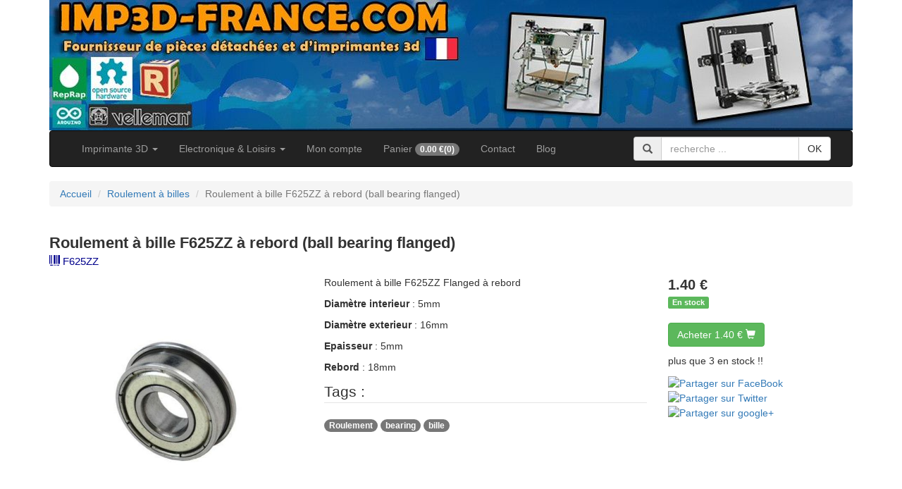

--- FILE ---
content_type: text/html; charset=UTF-8
request_url: https://www.imp3d-france.com/article/121/Roulement-a-bille-F625ZZ-a-rebord-ball-bearing-flanged
body_size: 7329
content:
<!DOCTYPE html>
<html  prefix="fb: https://www.facebook.com/2008/fbml" dir="ltr" lang="fr">
    <script src="https://ajax.googleapis.com/ajax/libs/jquery/1.12.4/jquery.min.js"  ></script>
    <head lang="fr">
      <meta charset="utf-8">
      <meta http-equiv="X-UA-Compatible" content="IE=edge">
      <meta name="viewport" content="width=device-width, initial-scale=1">
        <title>Roulement à bille F625ZZ à rebord (ball bearing flanged) - pieces detachees imprimante impression 3D imp3d france</title>
       
      
        
        <!--[if lt IE 9]>
        <script src="//html5shim.googlecode.com/svn/trunk/html5.js"></script>
	<![endif]-->
   
        <link rel="canonical" href="https://www.imp3d-france.com/article/121/"/>
        <meta name="description" content="  Roulement à bille F625ZZ Flanged à rebord Diamètre interieur : 5mm Diamètre exterieur : 16mm Epaisseur : 5mm  Rebord : 18mm "/>
        <meta name="keywords" content="  Roulement à bille F625ZZ Flanged à rebord Diamètre interieur : 5mm Diamètre exterieur : 16mm Epaisseur : 5mm  Rebord : 18mm "/>
  
        <meta name="author" content="STORM TECHNOLOGY SAS"/>
   <meta name="msvalidate.01" content="6513DDE7A48746D82A224ECADDC6CEF1" />
        <meta name="google-site-verification" content="mx7Ll8tMTp_ybn4umlI1J5BGd7fQyJKexcWO1Yk6Gp8" />
        <meta name="revisit-after" content="15 days">
        <meta name="robots" content="all">
        <meta name="rating" content="general">
 
        <meta property="DC.Title" content="Roulement à bille F625ZZ à rebord (ball bearing flanged) - pieces detachees imprimante impression 3D imp3d france">
        <meta property="DC.Content-Language" content="fr">
        <meta property="DC.Description" content="  Roulement à bille F625ZZ Flanged à rebord Diamètre interieur : 5mm Diamètre exterieur : 16mm Epaisseur : 5mm  Rebord : 18mm ">
        <meta property="DC.Keywords" content="  Roulement à bille F625ZZ Flanged à rebord Diamètre interieur : 5mm Diamètre exterieur : 16mm Epaisseur : 5mm  Rebord : 18mm ">
        <meta property="DC.Copyright" content="STORM TECHNOLOGY SAS">
        <meta property="DC.Author" content="STORM TECHNOLOGY SAS">
        <meta property="DC.Publisher" content="STORM TECHNOLOGY SAS">
        <meta property="DC.Identifier-Url" content="https://www.imp3d-france.com/article/121/Roulement-a-bille-F625ZZ-a-rebord-ball-bearing-flanged">
        <meta property="DC.Reply-To" content="contact@imp3d-france.com">        
 
        <meta http-equiv="X-UA-Compatible" content="IE=edge">
        <meta name="viewport" content="width=device-width, initial-scale=1">
        
        <meta property="og:title" content="Roulement à bille F625ZZ à rebord (ball bearing flanged) - pieces detachees imprimante impression 3D imp3d france"/>
        <meta property="og:url" content="https://www.imp3d-france.com/article/121/Roulement-a-bille-F625ZZ-a-rebord-ball-bearing-flanged"/>
        <meta property="og:image" content="https://www.imp3d-france.com/image/121.jpg"/>
        <meta property="og:image:width" content="320" />
        <meta property="og:image:height" content="240" />
        
        <meta property="og:description " content="  Roulement à bille F625ZZ Flanged à rebord Diamètre interieur : 5mm Diamètre exterieur : 16mm Epaisseur : 5mm  Rebord : 18mm "/>
        <meta property="og:type" content="product"/>
        <meta property="og:site_name" content="Imp3D France"/>
        <meta property="og:locale" content="fr_FR" />
        <meta name="geo.placename" content="France" />

        <meta property="fb:page_id" content="611833712225916" />
        <meta name="apple-mobile-web-app-capable" content="yes">
        <link rel="shortcut icon" href="/favicon.ico" type="image/x-icon" />
        <link rel="apple-touch-icon" href="/touch-icon-iphone.png" /> 
        <link rel="apple-touch-icon" sizes="76x76" href="/touch-icon-ipad.png" /> 
        <link rel="apple-touch-icon" sizes="120x120" href="/touch-icon-iphone-retina.png" />
        <link rel="apple-touch-icon" sizes="152x152" href="/touch-icon-ipad-retina.png" />
 
          
    <script type="application/ld+json">
{
  "@context" : "http://schema.org",
  "@type" : "Product",
  "name" : "Roulement à bille F625ZZ à rebord (ball bearing flanged)",
  "image" : "https://www.imp3d-france.com/image/121.jpg",
  "description" : "  Roulement à bille F625ZZ Flanged à rebord Diamètre interieur : 5mm Diamètre exterieur : 16mm Epaisseur : 5mm  Rebord : 18mm ...",
  "offers" : {
    "@type" : "Offer",
    "priceCurrency": "EURO",
    "price" : "1.40","availability": "http://schema.org/InStock"} }</script>  
        <link href="https://maxcdn.bootstrapcdn.com/bootstrap/3.3.7/css/bootstrap.min.css" rel="stylesheet"> 
    <script async src="https://www.googletagmanager.com/gtag/js?id=AW-979668854"></script>
     
<script>
  window.dataLayer = window.dataLayer || [];
  function gtag(){dataLayer.push(arguments);}
  gtag('js', new Date());

  gtag('config', 'AW-979668854');
</script>
<!-- Facebook Pixel Code -->
<script>
  !function(f,b,e,v,n,t,s)
  {if(f.fbq)return;n=f.fbq=function(){n.callMethod?
  n.callMethod.apply(n,arguments):n.queue.push(arguments)};
  if(!f._fbq)f._fbq=n;n.push=n;n.loaded=!0;n.version='2.0';
  n.queue=[];t=b.createElement(e);t.async=!0;
  t.src=v;s=b.getElementsByTagName(e)[0];
  s.parentNode.insertBefore(t,s)}(window, document,'script',
  'https://connect.facebook.net/en_US/fbevents.js');
  fbq('init', '523407388122512');
  fbq('track', 'PageView');
</script>
<noscript><img height="1" width="1" style="display:none"
  src="https://www.facebook.com/tr?id=523407388122512&ev=PageView&noscript=1"
/></noscript>
<!-- Facebook Pixel Code -->
<script>
  !function(f,b,e,v,n,t,s)
  {if(f.fbq)return;n=f.fbq=function(){n.callMethod?
  n.callMethod.apply(n,arguments):n.queue.push(arguments)};
  if(!f._fbq)f._fbq=n;n.push=n;n.loaded=!0;n.version='2.0';
  n.queue=[];t=b.createElement(e);t.async=!0;
  t.src=v;s=b.getElementsByTagName(e)[0];
  s.parentNode.insertBefore(t,s)}(window, document,'script',
  'https://connect.facebook.net/en_US/fbevents.js');
  fbq('init', '275953279699299');
  fbq('track', 'PageView');
</script>
<noscript><img height="1" width="1" style="display:none"
  src="https://www.facebook.com/tr?id=275953279699299&ev=PageView&noscript=1"
/></noscript>
<!-- End Facebook Pixel Code -->
<!-- Facebook Pixel Code -->
<script>
  !function(f,b,e,v,n,t,s)
  {if(f.fbq)return;n=f.fbq=function(){n.callMethod?
  n.callMethod.apply(n,arguments):n.queue.push(arguments)};
  if(!f._fbq)f._fbq=n;n.push=n;n.loaded=!0;n.version='2.0';
  n.queue=[];t=b.createElement(e);t.async=!0;
  t.src=v;s=b.getElementsByTagName(e)[0];
  s.parentNode.insertBefore(t,s)}(window, document,'script',
  'https://connect.facebook.net/en_US/fbevents.js');
  fbq('init', '559677731149667');
  fbq('track', 'PageView');
</script>
<noscript><img height="1" width="1" style="display:none"
  src="https://www.facebook.com/tr?id=559677731149667&ev=PageView&noscript=1"
/></noscript>
<!-- End Facebook Pixel Code -->




</head>
    <body> 
      
           <div class="container">
                        <header class="hidden-xs" >
                <a href="https://www.imp3d-france.com/"><img class="img-responsive" src="/template/imprimante-3d-reprap-france-imp3d-france-prusa.jpg" alt="acheter achat reprap imprimante 3d imp3d france" title="acheter achat reprap imprimante 3d imp3d france"/></a>
            </header>
                 <nav   class="navbar navbar-inverse ">
         <div class="container-fluid">
            <div class="navbar-header">
            <button type="button" class="navbar-toggle collapsed" data-toggle="collapse" data-target="#navbar" aria-expanded="false" aria-controls="navbar">
              <span class="sr-only">Toggle navigation</span>
              <span class="icon-bar"></span>
              <span class="icon-bar"></span>
              <span class="icon-bar"></span>
            </button>
            <a class="navbar-brand hidden-lg hidden-md " href="https://www.imp3d-france.com/">IMP3D FRANCE</a>
          </div>  
          <div id="navbar" class="navbar-collapse collapse">
            <ul class="nav navbar-nav">
              <li class="dropdown">
                <a href="#" class="dropdown-toggle" data-toggle="dropdown" role="button" aria-haspopup="true" aria-expanded="false">Imprimante 3D <span class="caret"></span></a>
                <ul class="dropdown-menu">
                                                           <li>                       <a href="https://www.imp3d-france.com/categories/44/destockage">Déstockage</a>
                       </li>
                                                                                                                                                                 <li>                       <a href="https://www.imp3d-france.com/categories/22/imprimante-k8200">Imprimante K8200</a>
                       </li>
                                                                                   <li>                       <a href="https://www.imp3d-france.com/categories/23/imprimante-vertex-k8400">Imprimante Vertex K8400</a>
                       </li>
                                                                                   <li>                       <a href="https://www.imp3d-france.com/categories/32/imprimante-vertex-k8600-k8800">Imprimante Vertex K8600 K8800</a>
                       </li>
                                                                                   <li>                       <a href="https://www.imp3d-france.com/categories/49/creality-cr-10">Creality CR-10</a>
                       </li>
                                                                                   <li>                       <a href="https://www.imp3d-france.com/categories/11/openbuilds-et-v-slot">Openbuilds et V-Slot</a>
                       </li>
                                                                                                                          <li>                       <a href="https://www.imp3d-france.com/categories/1/electronique">Electronique</a>
                       </li>
                                                                                                                          <li>                       <a href="https://www.imp3d-france.com/categories/45/alimentations">Alimentations</a>
                       </li>
                                                                                                                          <li>                       <a href="https://www.imp3d-france.com/categories/18/cablage-fils-nappes">Câblage, fils, nappes</a>
                       </li>
                                                                                                                                                                 <li>                       <a href="https://www.imp3d-france.com/categories/28/cnc-com-numerique">CNC - com. numérique</a>
                       </li>
                                                                                   <li>                       <a href="https://www.imp3d-france.com/categories/31/courroies">Courroies</a>
                       </li>
                                                                                   <li>                       <a href="https://www.imp3d-france.com/categories/8/poulies">Poulies</a>
                       </li>
                                                                                                                          <li>                       <a href="https://www.imp3d-france.com/categories/3/moteurs">Moteurs</a>
                       </li>
                                                                                                                          <li>                       <a href="https://www.imp3d-france.com/categories/4/extrudeur-et-tete-hothead">Extrudeur et tête hothead</a>
                       </li>
                                                                                   <li>                       <a href="https://www.imp3d-france.com/categories/13/lit-chauffant">Lit chauffant</a>
                       </li>
                                                                                   <li>                       <a href="https://www.imp3d-france.com/categories/21/roulement-a-billes">Roulement à billes</a>
                       </li>
                                                                                   <li>                       <a href="https://www.imp3d-france.com/categories/6/mecanique">Mécanique</a>
                       </li>
                                                                                   <li>                       <a href="https://www.imp3d-france.com/categories/5/kits">Kits</a>
                       </li>
                                                                                   <li>                       <a href="https://www.imp3d-france.com/categories/2/visserie-tchc-">Visserie TCHC </a>
                       </li>
                                                                                   <li>                       <a href="https://www.imp3d-france.com/categories/26/ecrous-m3-10-rondelles">Ecrous M3-10, rondelles</a>
                       </li>
                                                                                   <li>                       <a href="https://www.imp3d-france.com/categories/20/ventilateur">Ventilateur</a>
                       </li>
                                                                                   <li>                       <a href="https://www.imp3d-france.com/categories/10/filaments-pla-abs-2-85-mm">Filaments PLA, ABS 2.85 mm</a>
                       </li>
                                                                                   <li>                       <a href="https://www.imp3d-france.com/categories/14/filaments-pla-abs-hips-1-75mm">Filaments PLA, ABS, HIPS  1.75mm</a>
                       </li>
                                                                                                                                                                          
                </ul>
              </li>
              <li class="dropdown">
                  <a href="#" class="dropdown-toggle" data-toggle="dropdown" role="button" aria-haspopup="true" aria-expanded="false">Electronique &AMP; Loisirs <span class="caret"></span></a>
                <ul class="dropdown-menu">
                                                                                                  <li>                       <a href="https://www.imp3d-france.com/categories/35/kit-educatif">Kit éducatif</a>
                       </li>
                                                                                  <li>                       <a href="https://www.imp3d-france.com/categories/41/raspberry">Raspberry</a>
                       </li>
                                                                                                                                                                                                                                                                                     <li>                       <a href="https://www.imp3d-france.com/categories/16/arduino">Arduino</a>
                       </li>
                                                                                                                         <li>                       <a href="https://www.imp3d-france.com/categories/33/shield-arduino">Shield Arduino</a>
                       </li>
                                                                                                                         <li>                       <a href="https://www.imp3d-france.com/categories/40/capteurs-arduino">Capteurs Arduino</a>
                       </li>
                                                                                                                         <li>                       <a href="https://www.imp3d-france.com/categories/43/modules-d-interface-arduino">Modules d'interface Arduino</a>
                       </li>
                                                                                  <li>                       <a href="https://www.imp3d-france.com/categories/19/robotique-et-drone">Robotique et drone</a>
                       </li>
                                                                                                                                                                                                       <li>                       <a href="https://www.imp3d-france.com/categories/37/mesures-et-multimetre">Mesures et multimètre</a>
                       </li>
                                                                                                                         <li>                       <a href="https://www.imp3d-france.com/categories/7/outils-et-soudure">Outils et soudure</a>
                       </li>
                                                                                                                                                                                                                                                                                                                                                                                                                                                                                        <li>                       <a href="https://www.imp3d-france.com/categories/34/composants">Composants</a>
                       </li>
                                                                                  <li>                       <a href="https://www.imp3d-france.com/categories/42/panneaux-solaires">Panneaux solaires</a>
                       </li>
                                                                                  <li>                       <a href="https://www.imp3d-france.com/categories/30/detecteurs-de-metaux">Détecteurs de métaux</a>
                       </li>
                                                    
                </ul>
              </li>            
                     
              <li><a href="https://www.imp3d-france.com/mon-compte">Mon compte</a></li>
              <li><a href="https://www.imp3d-france.com/panier">Panier <span class="badge">
                                    <span id="panier-zone-prix">0.00</span> €(<span id="panier-zone-nombre">0</span>)</span></a>
              </li>
              <li><a href="https://www.imp3d-france.com/contact">Contact</a></li>
              <li><a href="https://www.imp3d-france.com/blog">Blog</a></li>
               
            </ul>
              
            <form class="navbar-form navbar-right form-group" role="search" action="https://www.imp3d-france.com/recherche" method="post" onsubmit="return recherche_test('recherche1')">
              <div class="form-group">
                  <div class="input-group">
                      <span class="input-group-addon"><span class="glyphicon glyphicon-search"></span></span>
                      <input type="text" class="form-control" placeholder="recherche ..."  name="recherche" value="">
                      <span class="input-group-btn">
                          <button type="submit" class="btn btn-default">OK</button>
                      </span>
                  </div>
              </div>
            </form>
              
 
          </div><!--/.nav-collapse -->
        </div><!--/.container-fluid -->
      </nav>      
                
 
           

            <div class="row">
                
 
<div class="row">    
    <div class="col-xs-12 ">
<div class="col-xs-12">
    
<ol class="breadcrumb" >
    <li  itemscope itemtype="https://data-vocabulary.org/Breadcrumb" ><a itemprop="url" href="https://www.imp3d-france.com/"><span itemprop="title">Accueil</span></a></li>
      <li itemscope itemtype="https://data-vocabulary.org/Breadcrumb" ><a itemprop="url" href="https://www.imp3d-france.com/categories/21/roulement-a-billes"><span itemprop="title">Roulement à billes</span></a></li>
   <li class="active">Roulement à bille F625ZZ à rebord (ball bearing flanged)</li>
   </ol>
</div>
 


<div class="col-xs-12" itemscope itemtype="https://schema.org/Product">   
 
    <h1 itemprop="name" class="font16pt bold">Roulement à bille F625ZZ à rebord (ball bearing flanged)<br><small style="color:darkblue"> <span class="glyphicon glyphicon-barcode"></span> F625ZZ </small></h1>
    <div class="visible-xs">
        <span class="bold font14em" > 
            
                                                                1.40 €
                                                
                            </span>
        
        
                         <button class="btn btn-success" role="button" onclick="panier_ajouter(121);">
                                                                        <span  itemprop="price">1.40</span> <span itemprop="priceCurrency" content="EUR">€</span>
                                                                <span class="glyphicon glyphicon-shopping-cart"></span> 
                </button>                         
                          
        
      

    </div> 
                
</div>   
    <link itemprop="availability" href="https://schema.org/InStock" />

<div class="col-xs-12 col-sm-12 col-md-4  ">   
    <figure title="Roulement à bille F625ZZ à rebord (ball bearing flanged)">
            <img class="img-responsive center-block" itemprop="image" src="https://www.imp3d-france.com/image/121.jpg?697a664b658c3" 
                 alt="roulement à bille f625zz à rebord (ball bearing flanged)" 
                 title="roulement à bille f625zz à rebord (ball bearing flanged)"  
                 />
        </figure>
         
  
</div>
<div class="col-xs-12 col-sm-8 col-md-5">   
    <p>
	Roulement &agrave; bille F625ZZ Flanged &agrave; rebord</p>
<p>
	<strong>Diam&egrave;tre interieur</strong> : 5mm</p>
<p>
	<strong>Diam&egrave;tre exterieur</strong> : 16mm</p>
<p>
	<strong>Epaisseur</strong> : 5mm&nbsp;</p>
<p>
	<strong>Rebord </strong>: 18mm</p>
 
    
    
            <legend>Tags :</legend>
                    <a href="https://www.imp3d-france.com/recherche?recherche=Roulement" class="badge">Roulement</a> 
                    <a href="https://www.imp3d-france.com/recherche?recherche=bearing" class="badge">bearing</a> 
                    <a href="https://www.imp3d-france.com/recherche?recherche=bille" class="badge">bille</a> 
                
</div>
         
   
<div class="col-xs-12 col-sm-4 col-md-3  ">   
        <div itemprop="offers" itemscope itemtype="https://schema.org/Offer" >
                     <span class="bold font14em" > 
                                                               <span  itemprop="price">1.40</span> <span itemprop="priceCurrency" content="EUR">€</span>
                                            </span> 
 
        </div> 
        <div>
            <div>
                                                                 <label class="label label-success">En stock</label>
                        
                    
                    <br><br>
              </div>    
                    
                                    <button class="btn btn-success" role="button" onclick="panier_ajouter(121);">
                       Acheter                                                         <span>1.40 €</span>
                                                                        <span class="glyphicon glyphicon-shopping-cart"></span> 
                    </button>                         
                                     
                     
         </p>
                 <p>plus que 3 en stock !!</p>                      
         </div>
            

        <div>
           <a href="https://www.facebook.com/sharer.php?u=https://www.imp3d-france.com/article/121/roulement-a-bille-f625zz-a-rebord-ball-bearing-flanged-&amp;t=roulement+à+bille+f625zz+à+rebord+(ball+bearing+flanged)" target="_blank" ><img src="https://www.epices-du-monde.com/template-image/picto-facebook.png" alt="Partager sur FaceBook"/></a>
           <a href="https://twitter.com/share?url=https://www.imp3d-france.com/article/121/roulement-a-bille-f625zz-a-rebord-ball-bearing-flanged-&amp;text=roulement+à+bille+f625zz+à+rebord+(ball+bearing+flanged)" target="_blank"><img src="https://www.epices-du-monde.com/template-image/picto-twitter.png"  alt="Partager sur Twitter"/></a>
           <a href="https://plus.google.com/share?url=https://www.imp3d-france.com/article/121/roulement-a-bille-f625zz-a-rebord-ball-bearing-flanged-" target="_blank"><img src="https://www.epices-du-monde.com/template-image/picto-google-plus.png" alt="Partager sur google+"/></a>
       </div>
</div>
                
           
<div class="col-xs-12"><h2 class="bold tiret">Articles associés</h2></div>   
        
   
   <div class="col-xs-12 col-sm-3" >
 
    <div class="thumbnail" itemscope itemtype="https://schema.org/Product" >

        <figure class="liste-article-image">
            <a itemprop="url" href="https://www.imp3d-france.com/article/253/roulement-a-bille-605zz-ball-bearing-">
            <img itemprop="image" class="img-responsive" src="https://www.imp3d-france.com/image/253.jpg?697a664b658f3" alt="roulement à bille 605zz (ball bearing )" title="roulement à bille 605zz (ball bearing )"  width="156"/>
            </a>
        </figure>
        <div class="caption produit-liste-titre">
            <h2 itemprop="name">Roulement à bille 605ZZ (ball bearing )</h2>
                                                                     <label class="label label-success">En stock</label>
                        
                                
        </div>
        <div class="text-right"   itemprop="offers" itemscope itemtype="https://schema.org/Offer">
            <a href="https://www.imp3d-france.com/article/253/roulement-a-bille-605zz-ball-bearing-" class="btn btn-default" role="button"><span class="glyphicon glyphicon-eye-open"></span><span class="font10pt"> Détail</span></a>
                                    <button class="btn btn-success" role="button" onclick="panier_ajouter(253);">
                                                                        <span  itemprop="price">1.80</span> <span itemprop="priceCurrency" content="EUR">€</span>
                                                                <span class="glyphicon glyphicon-shopping-cart"></span> 
                </button>                         
                                     
                  
         </div>
        
        </div>
    </div>
   
   <div class="col-xs-12 col-sm-3" >
 
    <div class="thumbnail" itemscope itemtype="https://schema.org/Product" >

        <figure class="liste-article-image">
            <a itemprop="url" href="https://www.imp3d-france.com/article/2/roulement-lineaire-lm8uu-pour-arbre-de-8mm">
            <img itemprop="image" class="img-responsive" src="https://www.imp3d-france.com/image/2.jpg?697a664b658fd" alt="roulement linéaire lm8uu pour arbre de 8mm" title="roulement linéaire lm8uu pour arbre de 8mm"  width="156"/>
            </a>
        </figure>
        <div class="caption produit-liste-titre">
            <h2 itemprop="name">Roulement linéaire LM8UU pour arbre de 8mm</h2>
                                                                     <label class="label label-success">En stock</label>
                        
                                
        </div>
        <div class="text-right"   itemprop="offers" itemscope itemtype="https://schema.org/Offer">
            <a href="https://www.imp3d-france.com/article/2/roulement-lineaire-lm8uu-pour-arbre-de-8mm" class="btn btn-default" role="button"><span class="glyphicon glyphicon-eye-open"></span><span class="font10pt"> Détail</span></a>
                                    <button class="btn btn-success" role="button" onclick="panier_ajouter(2);">
                                                                        <span  itemprop="price">2.45</span> <span itemprop="priceCurrency" content="EUR">€</span>
                                                                <span class="glyphicon glyphicon-shopping-cart"></span> 
                </button>                         
                                     
                  
         </div>
        
        </div>
    </div>
   
   <div class="col-xs-12 col-sm-3" >
 
    <div class="thumbnail" itemscope itemtype="https://schema.org/Product" >

        <figure class="liste-article-image">
            <a itemprop="url" href="https://www.imp3d-france.com/article/287/10x-circlips-exterieur-15mm-acier-noir-pour-lm8xxx">
            <img itemprop="image" class="img-responsive" src="https://www.imp3d-france.com/image/287.jpg?697a664b65905" alt="10x circlips exterieur 15mm acier noir pour lm8xxx" title="10x circlips exterieur 15mm acier noir pour lm8xxx"  width="156"/>
            </a>
        </figure>
        <div class="caption produit-liste-titre">
            <h2 itemprop="name">10x Circlips exterieur 15mm acier noir pour LM8xxx</h2>
                                                                     <label class="label label-success">En stock</label>
                        
                                
        </div>
        <div class="text-right"   itemprop="offers" itemscope itemtype="https://schema.org/Offer">
            <a href="https://www.imp3d-france.com/article/287/10x-circlips-exterieur-15mm-acier-noir-pour-lm8xxx" class="btn btn-default" role="button"><span class="glyphicon glyphicon-eye-open"></span><span class="font10pt"> Détail</span></a>
                                    <button class="btn btn-success" role="button" onclick="panier_ajouter(287);">
                                                                        <span  itemprop="price">1.95</span> <span itemprop="priceCurrency" content="EUR">€</span>
                                                                <span class="glyphicon glyphicon-shopping-cart"></span> 
                </button>                         
                                     
                  
         </div>
        
        </div>
    </div>
   
   <div class="col-xs-12 col-sm-3" >
 
    <div class="thumbnail" itemscope itemtype="https://schema.org/Product" >

        <figure class="liste-article-image">
            <a itemprop="url" href="https://www.imp3d-france.com/article/121/roulement-a-bille-f625zz-a-rebord-ball-bearing-flanged-">
            <img itemprop="image" class="img-responsive" src="https://www.imp3d-france.com/image/121.jpg?697a664b6590c" alt="roulement à bille f625zz à rebord (ball bearing flanged)" title="roulement à bille f625zz à rebord (ball bearing flanged)"  width="156"/>
            </a>
        </figure>
        <div class="caption produit-liste-titre">
            <h2 itemprop="name">Roulement à bille F625ZZ à rebord (ball bearing flanged)</h2>
                                                                     <label class="label label-success">En stock</label>
                        
                                
        </div>
        <div class="text-right"   itemprop="offers" itemscope itemtype="https://schema.org/Offer">
            <a href="https://www.imp3d-france.com/article/121/roulement-a-bille-f625zz-a-rebord-ball-bearing-flanged-" class="btn btn-default" role="button"><span class="glyphicon glyphicon-eye-open"></span><span class="font10pt"> Détail</span></a>
                                    <button class="btn btn-success" role="button" onclick="panier_ajouter(121);">
                                                                        <span  itemprop="price">1.40</span> <span itemprop="priceCurrency" content="EUR">€</span>
                                                                <span class="glyphicon glyphicon-shopping-cart"></span> 
                </button>                         
                                     
                  
         </div>
        
        </div>
    </div>
                        
  </div>                

  
  
  
<div class="modal fade" id="alerte-produit" tabindex="-1" role="dialog" aria-labelledby="Etre alerté de la disponibilité du produit">
  <div class="modal-dialog" role="document">
    <div class="modal-content">
      <div class="modal-header">
        <button type="button" class="close" data-dismiss="modal" aria-label="Close"><span aria-hidden="true">&times;</span></button>
        <h4 class="modal-title" >Etre alerté de la disponibilité du produit</h4>
      </div>
      <div class="modal-body">
        <form>
          <div class="form-group">
            <label for="alerte-email" class="control-label">Votre email :</label>
            <input type="text" class="form-control" id="alerte-email">
          </div>
          <div class="form-group">
            <label for="alerte-nombre" class="control-label">Quantité désiré :</label>
             <input type="number" class="form-control" id="alerte-nombre" value="1" min="1" max="50">
          </div>
        </form>
      </div>
      <div class="modal-footer">
        <button type="button" class="btn btn-default" data-dismiss="modal">Annuler</button>
        <button type="button" class="btn btn-primary" onclick="alerte_enregistrer();">Enregistrer</button>
      </div>
    </div>
  </div>
</div>       
 
  
  
<script>
    
       $('#alerte-produit').on('shown.bs.modal', function () {
        $('#alerte-email').focus()
      }) 
        
       
       
       function alerte_enregistrer()
       {
           $.getJSON(
                "/alerte-demande",   
                {
                    'article_id':121,
                    'email': $("#alerte-email").val(),
                    'nombre': $("#alerte-nombre").val()
                },
                function (data)
                {
                    if (data["erreur"]==1)
                    {
                        alert("Votre email est non valide.");
                         $('#alerte-email').focus()
                    }
                    else
                    {
                        alert("Votre demande a bien été enregistrée.");
                        $('#alerte-produit').modal('hide');    
                    }
                    
                }
                        
                );
           
       }
    
</script>
 
 
 


            </div>
 
            
          <footer> 
    <div class="row container">
    <div class="col-xs-12 col-md-4">
       
                <ul class="list-unstyled">
                    <li><a href="https://www.imp3d-france.com/">Accueil</a></li>
                    <li><a href="https://www.imp3d-france.com/contact">Contact</a></li>
                     
                    <li><a href="https://www.imp3d-france.com/livraison">Livraison</a></li>
                    <li><a href="https://www.imp3d-france.com/nos-partenaires">Nos partenaires</a></li>
                    <li><a href="https://www.imp3d-france.com/prestataire-reproduction-de-piece-3d">Reproduction et impression 3d</a></li>
                    <li><a href="https://www.imp3d-france.com/conditions-generales-de-ventes">Conditions générales de ventes</a></li>
                    <li><a href="https://www.imp3d-france.com/protection-des-donnees">Protections des données</a></li>
                    <li><a href="https://www.imp3d-france.com/conditions-generales-de-ventes#retractation">Droit de rétractation</a></li>
                    <li><a href="https://www.imp3d-france.com/mentions-legales">Mentions légales</a></li>
                    <li><a href="https://www.imp3d-france.com/imprimante-3d-pieces-detachees">Pièce détaché pour Imprimante 3D près de chez vous</a></li>
                    <li><a href="https://www.imp3d-france.com/referencer-son-activite">Référencer son activité</a></li>
                </ul>
       
        </div>
        <div class="col-xs-12 col-md-4 hidden-xs">        
                Paiement sécurisé<br />
                <!--img src="/template/paiement-braintree.png" alt="Paiement CB sécurisé par Braintree" title="Paiement CB sécurisé par Braintree" /><br><br--> 
                <img src="/template/picto-pp.png" alt="Paiement CB Paypal" title="Paiement CB Paypal"/><br> 

        </div>
        <div class="col-xs-12 col-md-4 hidden-xs">  
                Livraison<br />
                <img src="/template/livraison-logo-colissimo.png" alt="Colissimo" title="Colissimo"/><br><br><br><br>     
                <img src="/template/livraison-logo-mondial-relay.png" alt="Colissimo" title="Colissimo"/><br>    
        </div>
    
       
        <div class="col-xs-12 hidden-xs">   
                    &copy;2013 <a href="https://www.imp3d-france.com">Imp3D France - Ventes pièces détachées, acheter imprimante 3D et Impression 3D</a>
                    
         </div>    
    </div>
</footer> 
 
<div id="panier-ajouter" title="Article ajouté" style="display: none;">
  <p>Cet article a bien été ajouté</p>
</div>
        
   

<script src="https://apis.google.com/js/platform.js?onload=renderBadge" async defer></script>
      <script async src="https://www.googletagmanager.com/gtag/js?id=AW-979668854"></script>
 <script type="text/javascript">
         
    

 
  window.dataLayer = window.dataLayer || [];
  function gtag(){dataLayer.push(arguments);}
  gtag('js', new Date());

  gtag('config', 'AW-979668854');
 
    
  (function(i,s,o,g,r,a,m){i['GoogleAnalyticsObject']=r;i[r]=i[r]||function(){
  (i[r].q=i[r].q||[]).push(arguments)},i[r].l=1*new Date();a=s.createElement(o),
  m=s.getElementsByTagName(o)[0];a.async=1;a.src=g;m.parentNode.insertBefore(a,m)
  })(window,document,'script','//www.google-analytics.com/analytics.js','ga');

  ga('create', 'UA-3202395-76', 'imp3d-france.com');
  ga('require', 'displayfeatures');
  ga('send', 'pageview');

 
 
 <!-- Quantcast Tag -->
 var _qevents = _qevents || [];

(function() {
var elem = document.createElement('script');
elem.src = (document.location.protocol == "https:" ? "https://secure" : "https://edge") + ".quantserve.com/quant.js";
elem.async = true;
elem.type = "text/javascript";
var scpt = document.getElementsByTagName('script')[0];
scpt.parentNode.insertBefore(elem, scpt);
})();

_qevents.push({
qacct:"p-Kgm34arguLbVN"
});

(function(w,d,t,r,u){var f,n,i;w[u]=w[u]||[],f=function(){var o={ti:"5600881"};o.q=w[u],w[u]=new UET(o),w[u].push("pageLoad")},n=d.createElement(t),n.src=r,n.async=1,n.onload=n.onreadystatechange=function(){var s=this.readyState;s&&s!=="loaded"&&s!=="complete"||(f(),n.onload=n.onreadystatechange=null)},i=d.getElementsByTagName(t)[0],i.parentNode.insertBefore(n,i)})(window,document,"script","//bat.bing.com/bat.js","uetq");
   
    
  gtag('event', 'page_view', {
    'send_to': 'AW-979668854',
    'value': 'replace with value',
    'items': [{
      'id': '121 ',
      'google_business_vertical': 'retail'
    }]
  });
   

</script>
<noscript><img src="//bat.bing.com/action/0?ti=5600881&Ver=2" height="0" width="0" style="display:none; visibility: hidden;" /></noscript>
        </div>
    <!--[if lt IE 9]>
      <script src="https://oss.maxcdn.com/html5shiv/3.7.3/html5shiv.min.js"></script>
      <script src="https://oss.maxcdn.com/respond/1.4.2/respond.min.js"></script>
    <![endif]-->
    
    <script src="https://code.jquery.com/ui/1.12.1/jquery-ui.min.js"  ></script>
    <script src="https://cdnjs.cloudflare.com/ajax/libs/twitter-bootstrap/3.3.7/js/bootstrap.min.js" async></script>
    <script src="https://www.imp3d-france.com/template/commun.js?1769629259"  ></script>    
    <script>
          //window.onload =change_pays();
      </script>
    </body>
</html>
         
<link href="https://code.jquery.com/ui/1.12.1/themes/black-tie/jquery-ui.min.css" rel="stylesheet">
<link href="https://www.imp3d-france.com/template/style.css" rel="stylesheet">
<link rel="stylesheet" href="https://cdnjs.cloudflare.com/ajax/libs/font-awesome/4.7.0/css/font-awesome.min.css">
     

--- FILE ---
content_type: text/css
request_url: https://www.imp3d-france.com/template/style.css
body_size: 134
content:
#panier-zone-nombre{color:#ffffff}
#panier-zone-prix{color:#ffffff} 
.thumbnail{height:330px}
h1{padding: 0px;font-size: 1.6em;font-weight: bold}
h2{padding: 0px;font-size: 1.2em}
h3{padding: 0px;font-size: 1em}
.liste-article-image{height:160px}
.produit-liste-titre{height:120px}

.bold{font-weight: bolder}
.font14em{font-size: 1.4em}
.tiret{border-top:1px solid grey;padding-top:5px}
#etape .label{padding:10px}

.pager .previous > a{background: #428bca;color: white}
.pager .previous > a:hover{background: #226baa;color: white}
.pager .next > a{background: #d9534f;color: white}
.pager .next > a:hover{background: #b9332f;color: white} 

footer{background: orange ; border-top: 2px solid black;margin-top:20px}
footer a{color: #333;font-weight: bold}

.orange{background: orange}
.barre-separation{border-top:1px solid black;margin-top:10px;padding-top:5px}
.cursor{cursor: pointer}
.padding-top-20{padding-top:20px}
 .py-30{padding-bottom: 30px;padding-top: 30px}
 .my-30{margin-bottom: 30px;margin-top: 30px}
 .px-5 {padding-left:5px;padding-right:5px}
 .pr-5 {padding-right:5px}